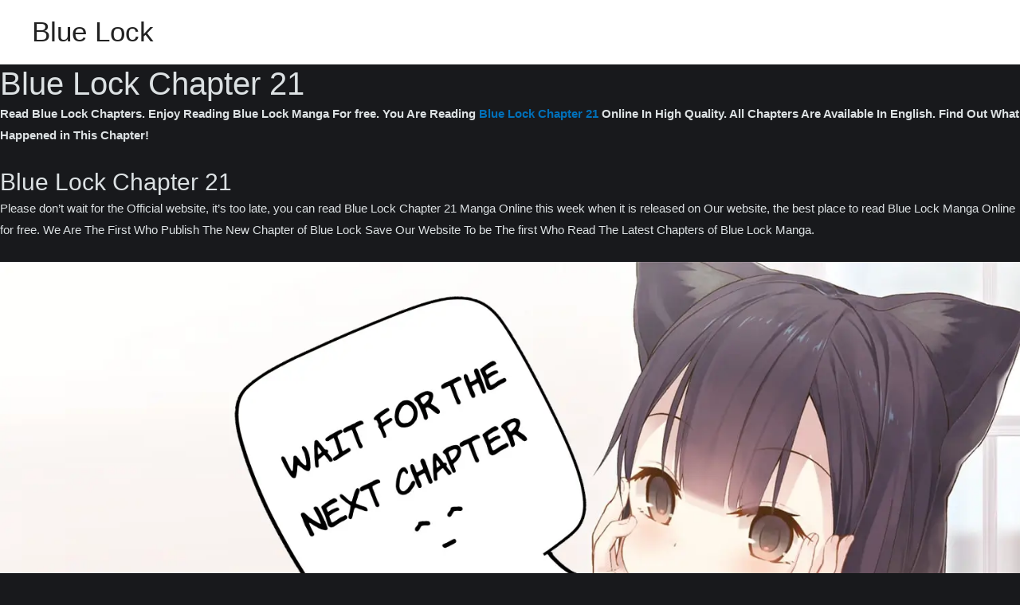

--- FILE ---
content_type: text/html; charset=utf-8
request_url: https://www.google.com/recaptcha/api2/aframe
body_size: 266
content:
<!DOCTYPE HTML><html><head><meta http-equiv="content-type" content="text/html; charset=UTF-8"></head><body><script nonce="LhMSxukfmlnb8jOnApXAgw">/** Anti-fraud and anti-abuse applications only. See google.com/recaptcha */ try{var clients={'sodar':'https://pagead2.googlesyndication.com/pagead/sodar?'};window.addEventListener("message",function(a){try{if(a.source===window.parent){var b=JSON.parse(a.data);var c=clients[b['id']];if(c){var d=document.createElement('img');d.src=c+b['params']+'&rc='+(localStorage.getItem("rc::a")?sessionStorage.getItem("rc::b"):"");window.document.body.appendChild(d);sessionStorage.setItem("rc::e",parseInt(sessionStorage.getItem("rc::e")||0)+1);localStorage.setItem("rc::h",'1769115541371');}}}catch(b){}});window.parent.postMessage("_grecaptcha_ready", "*");}catch(b){}</script></body></html>